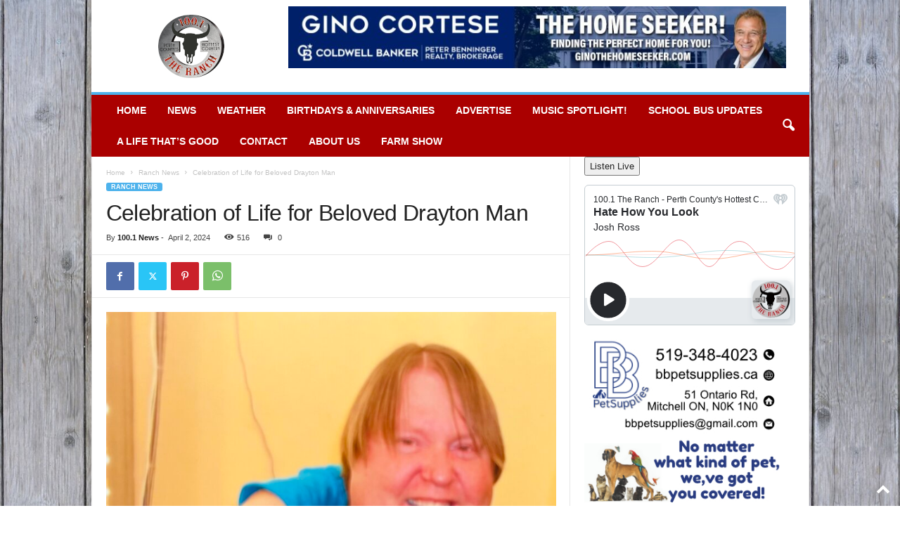

--- FILE ---
content_type: text/html; charset=UTF-8
request_url: https://theranch100.com/celebration-of-life-for-beloved-drayton-man/
body_size: 18732
content:
<!doctype html >
<!--[if IE 8]>    <html class="ie8" lang="en-CA"> <![endif]-->
<!--[if IE 9]>    <html class="ie9" lang="en-CA"> <![endif]-->
<!--[if gt IE 8]><!--> <html lang="en-CA"> <!--<![endif]-->
<head>
    <title>Celebration of Life for Beloved Drayton Man | The Ranch 100.1 FM</title>
    <meta charset="UTF-8" />
    <meta name="viewport" content="width=device-width, initial-scale=1.0">
    <link rel="pingback" href="https://theranch100.com/xmlrpc.php" />
    <script type="text/javascript">
/* <![CDATA[ */
(()=>{var e={};e.g=function(){if("object"==typeof globalThis)return globalThis;try{return this||new Function("return this")()}catch(e){if("object"==typeof window)return window}}(),function({ampUrl:n,isCustomizePreview:t,isAmpDevMode:r,noampQueryVarName:o,noampQueryVarValue:s,disabledStorageKey:i,mobileUserAgents:a,regexRegex:c}){if("undefined"==typeof sessionStorage)return;const d=new RegExp(c);if(!a.some((e=>{const n=e.match(d);return!(!n||!new RegExp(n[1],n[2]).test(navigator.userAgent))||navigator.userAgent.includes(e)})))return;e.g.addEventListener("DOMContentLoaded",(()=>{const e=document.getElementById("amp-mobile-version-switcher");if(!e)return;e.hidden=!1;const n=e.querySelector("a[href]");n&&n.addEventListener("click",(()=>{sessionStorage.removeItem(i)}))}));const g=r&&["paired-browsing-non-amp","paired-browsing-amp"].includes(window.name);if(sessionStorage.getItem(i)||t||g)return;const u=new URL(location.href),m=new URL(n);m.hash=u.hash,u.searchParams.has(o)&&s===u.searchParams.get(o)?sessionStorage.setItem(i,"1"):m.href!==u.href&&(window.stop(),location.replace(m.href))}({"ampUrl":"https:\/\/theranch100.com\/celebration-of-life-for-beloved-drayton-man\/?amp=1","noampQueryVarName":"noamp","noampQueryVarValue":"mobile","disabledStorageKey":"amp_mobile_redirect_disabled","mobileUserAgents":["Mobile","Android","Silk\/","Kindle","BlackBerry","Opera Mini","Opera Mobi"],"regexRegex":"^\\\/((?:.|\\n)+)\\\/([i]*)$","isCustomizePreview":false,"isAmpDevMode":false})})();
/* ]]> */
</script>
<meta name='robots' content='max-image-preview:large' />
	<style>img:is([sizes="auto" i], [sizes^="auto," i]) { contain-intrinsic-size: 3000px 1500px }</style>
	<link rel="icon" type="image/png" href="https://theranch100.com/wp-content/uploads/2020/03/site_logo_76.jpg"><link rel='dns-prefetch' href='//www.googletagmanager.com' />
<link rel='dns-prefetch' href='//stats.wp.com' />
<link rel="alternate" type="application/rss+xml" title="The Ranch 100.1 FM &raquo; Feed" href="https://theranch100.com/feed/" />
<link rel="alternate" type="application/rss+xml" title="The Ranch 100.1 FM &raquo; Comments Feed" href="https://theranch100.com/comments/feed/" />
<script type="text/javascript">
/* <![CDATA[ */
window._wpemojiSettings = {"baseUrl":"https:\/\/s.w.org\/images\/core\/emoji\/16.0.1\/72x72\/","ext":".png","svgUrl":"https:\/\/s.w.org\/images\/core\/emoji\/16.0.1\/svg\/","svgExt":".svg","source":{"concatemoji":"https:\/\/theranch100.com\/wp-includes\/js\/wp-emoji-release.min.js?ver=6.8.3"}};
/*! This file is auto-generated */
!function(s,n){var o,i,e;function c(e){try{var t={supportTests:e,timestamp:(new Date).valueOf()};sessionStorage.setItem(o,JSON.stringify(t))}catch(e){}}function p(e,t,n){e.clearRect(0,0,e.canvas.width,e.canvas.height),e.fillText(t,0,0);var t=new Uint32Array(e.getImageData(0,0,e.canvas.width,e.canvas.height).data),a=(e.clearRect(0,0,e.canvas.width,e.canvas.height),e.fillText(n,0,0),new Uint32Array(e.getImageData(0,0,e.canvas.width,e.canvas.height).data));return t.every(function(e,t){return e===a[t]})}function u(e,t){e.clearRect(0,0,e.canvas.width,e.canvas.height),e.fillText(t,0,0);for(var n=e.getImageData(16,16,1,1),a=0;a<n.data.length;a++)if(0!==n.data[a])return!1;return!0}function f(e,t,n,a){switch(t){case"flag":return n(e,"\ud83c\udff3\ufe0f\u200d\u26a7\ufe0f","\ud83c\udff3\ufe0f\u200b\u26a7\ufe0f")?!1:!n(e,"\ud83c\udde8\ud83c\uddf6","\ud83c\udde8\u200b\ud83c\uddf6")&&!n(e,"\ud83c\udff4\udb40\udc67\udb40\udc62\udb40\udc65\udb40\udc6e\udb40\udc67\udb40\udc7f","\ud83c\udff4\u200b\udb40\udc67\u200b\udb40\udc62\u200b\udb40\udc65\u200b\udb40\udc6e\u200b\udb40\udc67\u200b\udb40\udc7f");case"emoji":return!a(e,"\ud83e\udedf")}return!1}function g(e,t,n,a){var r="undefined"!=typeof WorkerGlobalScope&&self instanceof WorkerGlobalScope?new OffscreenCanvas(300,150):s.createElement("canvas"),o=r.getContext("2d",{willReadFrequently:!0}),i=(o.textBaseline="top",o.font="600 32px Arial",{});return e.forEach(function(e){i[e]=t(o,e,n,a)}),i}function t(e){var t=s.createElement("script");t.src=e,t.defer=!0,s.head.appendChild(t)}"undefined"!=typeof Promise&&(o="wpEmojiSettingsSupports",i=["flag","emoji"],n.supports={everything:!0,everythingExceptFlag:!0},e=new Promise(function(e){s.addEventListener("DOMContentLoaded",e,{once:!0})}),new Promise(function(t){var n=function(){try{var e=JSON.parse(sessionStorage.getItem(o));if("object"==typeof e&&"number"==typeof e.timestamp&&(new Date).valueOf()<e.timestamp+604800&&"object"==typeof e.supportTests)return e.supportTests}catch(e){}return null}();if(!n){if("undefined"!=typeof Worker&&"undefined"!=typeof OffscreenCanvas&&"undefined"!=typeof URL&&URL.createObjectURL&&"undefined"!=typeof Blob)try{var e="postMessage("+g.toString()+"("+[JSON.stringify(i),f.toString(),p.toString(),u.toString()].join(",")+"));",a=new Blob([e],{type:"text/javascript"}),r=new Worker(URL.createObjectURL(a),{name:"wpTestEmojiSupports"});return void(r.onmessage=function(e){c(n=e.data),r.terminate(),t(n)})}catch(e){}c(n=g(i,f,p,u))}t(n)}).then(function(e){for(var t in e)n.supports[t]=e[t],n.supports.everything=n.supports.everything&&n.supports[t],"flag"!==t&&(n.supports.everythingExceptFlag=n.supports.everythingExceptFlag&&n.supports[t]);n.supports.everythingExceptFlag=n.supports.everythingExceptFlag&&!n.supports.flag,n.DOMReady=!1,n.readyCallback=function(){n.DOMReady=!0}}).then(function(){return e}).then(function(){var e;n.supports.everything||(n.readyCallback(),(e=n.source||{}).concatemoji?t(e.concatemoji):e.wpemoji&&e.twemoji&&(t(e.twemoji),t(e.wpemoji)))}))}((window,document),window._wpemojiSettings);
/* ]]> */
</script>
<link rel='stylesheet' id='adsanity-default-css-css' href='https://theranch100.com/wp-content/plugins/adsanity/dist/css/widget-default.css?ver=1.9.5' type='text/css' media='screen' />
<style id='wp-emoji-styles-inline-css' type='text/css'>

	img.wp-smiley, img.emoji {
		display: inline !important;
		border: none !important;
		box-shadow: none !important;
		height: 1em !important;
		width: 1em !important;
		margin: 0 0.07em !important;
		vertical-align: -0.1em !important;
		background: none !important;
		padding: 0 !important;
	}
</style>
<link rel='stylesheet' id='wp-block-library-css' href='https://theranch100.com/wp-includes/css/dist/block-library/style.min.css?ver=6.8.3' type='text/css' media='all' />
<style id='classic-theme-styles-inline-css' type='text/css'>
/*! This file is auto-generated */
.wp-block-button__link{color:#fff;background-color:#32373c;border-radius:9999px;box-shadow:none;text-decoration:none;padding:calc(.667em + 2px) calc(1.333em + 2px);font-size:1.125em}.wp-block-file__button{background:#32373c;color:#fff;text-decoration:none}
</style>
<link rel='stylesheet' id='mediaelement-css' href='https://theranch100.com/wp-includes/js/mediaelement/mediaelementplayer-legacy.min.css?ver=4.2.17' type='text/css' media='all' />
<link rel='stylesheet' id='wp-mediaelement-css' href='https://theranch100.com/wp-includes/js/mediaelement/wp-mediaelement.min.css?ver=6.8.3' type='text/css' media='all' />
<style id='jetpack-sharing-buttons-style-inline-css' type='text/css'>
.jetpack-sharing-buttons__services-list{display:flex;flex-direction:row;flex-wrap:wrap;gap:0;list-style-type:none;margin:5px;padding:0}.jetpack-sharing-buttons__services-list.has-small-icon-size{font-size:12px}.jetpack-sharing-buttons__services-list.has-normal-icon-size{font-size:16px}.jetpack-sharing-buttons__services-list.has-large-icon-size{font-size:24px}.jetpack-sharing-buttons__services-list.has-huge-icon-size{font-size:36px}@media print{.jetpack-sharing-buttons__services-list{display:none!important}}.editor-styles-wrapper .wp-block-jetpack-sharing-buttons{gap:0;padding-inline-start:0}ul.jetpack-sharing-buttons__services-list.has-background{padding:1.25em 2.375em}
</style>
<style id='global-styles-inline-css' type='text/css'>
:root{--wp--preset--aspect-ratio--square: 1;--wp--preset--aspect-ratio--4-3: 4/3;--wp--preset--aspect-ratio--3-4: 3/4;--wp--preset--aspect-ratio--3-2: 3/2;--wp--preset--aspect-ratio--2-3: 2/3;--wp--preset--aspect-ratio--16-9: 16/9;--wp--preset--aspect-ratio--9-16: 9/16;--wp--preset--color--black: #000000;--wp--preset--color--cyan-bluish-gray: #abb8c3;--wp--preset--color--white: #ffffff;--wp--preset--color--pale-pink: #f78da7;--wp--preset--color--vivid-red: #cf2e2e;--wp--preset--color--luminous-vivid-orange: #ff6900;--wp--preset--color--luminous-vivid-amber: #fcb900;--wp--preset--color--light-green-cyan: #7bdcb5;--wp--preset--color--vivid-green-cyan: #00d084;--wp--preset--color--pale-cyan-blue: #8ed1fc;--wp--preset--color--vivid-cyan-blue: #0693e3;--wp--preset--color--vivid-purple: #9b51e0;--wp--preset--gradient--vivid-cyan-blue-to-vivid-purple: linear-gradient(135deg,rgba(6,147,227,1) 0%,rgb(155,81,224) 100%);--wp--preset--gradient--light-green-cyan-to-vivid-green-cyan: linear-gradient(135deg,rgb(122,220,180) 0%,rgb(0,208,130) 100%);--wp--preset--gradient--luminous-vivid-amber-to-luminous-vivid-orange: linear-gradient(135deg,rgba(252,185,0,1) 0%,rgba(255,105,0,1) 100%);--wp--preset--gradient--luminous-vivid-orange-to-vivid-red: linear-gradient(135deg,rgba(255,105,0,1) 0%,rgb(207,46,46) 100%);--wp--preset--gradient--very-light-gray-to-cyan-bluish-gray: linear-gradient(135deg,rgb(238,238,238) 0%,rgb(169,184,195) 100%);--wp--preset--gradient--cool-to-warm-spectrum: linear-gradient(135deg,rgb(74,234,220) 0%,rgb(151,120,209) 20%,rgb(207,42,186) 40%,rgb(238,44,130) 60%,rgb(251,105,98) 80%,rgb(254,248,76) 100%);--wp--preset--gradient--blush-light-purple: linear-gradient(135deg,rgb(255,206,236) 0%,rgb(152,150,240) 100%);--wp--preset--gradient--blush-bordeaux: linear-gradient(135deg,rgb(254,205,165) 0%,rgb(254,45,45) 50%,rgb(107,0,62) 100%);--wp--preset--gradient--luminous-dusk: linear-gradient(135deg,rgb(255,203,112) 0%,rgb(199,81,192) 50%,rgb(65,88,208) 100%);--wp--preset--gradient--pale-ocean: linear-gradient(135deg,rgb(255,245,203) 0%,rgb(182,227,212) 50%,rgb(51,167,181) 100%);--wp--preset--gradient--electric-grass: linear-gradient(135deg,rgb(202,248,128) 0%,rgb(113,206,126) 100%);--wp--preset--gradient--midnight: linear-gradient(135deg,rgb(2,3,129) 0%,rgb(40,116,252) 100%);--wp--preset--font-size--small: 10px;--wp--preset--font-size--medium: 20px;--wp--preset--font-size--large: 30px;--wp--preset--font-size--x-large: 42px;--wp--preset--font-size--regular: 14px;--wp--preset--font-size--larger: 48px;--wp--preset--spacing--20: 0.44rem;--wp--preset--spacing--30: 0.67rem;--wp--preset--spacing--40: 1rem;--wp--preset--spacing--50: 1.5rem;--wp--preset--spacing--60: 2.25rem;--wp--preset--spacing--70: 3.38rem;--wp--preset--spacing--80: 5.06rem;--wp--preset--shadow--natural: 6px 6px 9px rgba(0, 0, 0, 0.2);--wp--preset--shadow--deep: 12px 12px 50px rgba(0, 0, 0, 0.4);--wp--preset--shadow--sharp: 6px 6px 0px rgba(0, 0, 0, 0.2);--wp--preset--shadow--outlined: 6px 6px 0px -3px rgba(255, 255, 255, 1), 6px 6px rgba(0, 0, 0, 1);--wp--preset--shadow--crisp: 6px 6px 0px rgba(0, 0, 0, 1);}:where(.is-layout-flex){gap: 0.5em;}:where(.is-layout-grid){gap: 0.5em;}body .is-layout-flex{display: flex;}.is-layout-flex{flex-wrap: wrap;align-items: center;}.is-layout-flex > :is(*, div){margin: 0;}body .is-layout-grid{display: grid;}.is-layout-grid > :is(*, div){margin: 0;}:where(.wp-block-columns.is-layout-flex){gap: 2em;}:where(.wp-block-columns.is-layout-grid){gap: 2em;}:where(.wp-block-post-template.is-layout-flex){gap: 1.25em;}:where(.wp-block-post-template.is-layout-grid){gap: 1.25em;}.has-black-color{color: var(--wp--preset--color--black) !important;}.has-cyan-bluish-gray-color{color: var(--wp--preset--color--cyan-bluish-gray) !important;}.has-white-color{color: var(--wp--preset--color--white) !important;}.has-pale-pink-color{color: var(--wp--preset--color--pale-pink) !important;}.has-vivid-red-color{color: var(--wp--preset--color--vivid-red) !important;}.has-luminous-vivid-orange-color{color: var(--wp--preset--color--luminous-vivid-orange) !important;}.has-luminous-vivid-amber-color{color: var(--wp--preset--color--luminous-vivid-amber) !important;}.has-light-green-cyan-color{color: var(--wp--preset--color--light-green-cyan) !important;}.has-vivid-green-cyan-color{color: var(--wp--preset--color--vivid-green-cyan) !important;}.has-pale-cyan-blue-color{color: var(--wp--preset--color--pale-cyan-blue) !important;}.has-vivid-cyan-blue-color{color: var(--wp--preset--color--vivid-cyan-blue) !important;}.has-vivid-purple-color{color: var(--wp--preset--color--vivid-purple) !important;}.has-black-background-color{background-color: var(--wp--preset--color--black) !important;}.has-cyan-bluish-gray-background-color{background-color: var(--wp--preset--color--cyan-bluish-gray) !important;}.has-white-background-color{background-color: var(--wp--preset--color--white) !important;}.has-pale-pink-background-color{background-color: var(--wp--preset--color--pale-pink) !important;}.has-vivid-red-background-color{background-color: var(--wp--preset--color--vivid-red) !important;}.has-luminous-vivid-orange-background-color{background-color: var(--wp--preset--color--luminous-vivid-orange) !important;}.has-luminous-vivid-amber-background-color{background-color: var(--wp--preset--color--luminous-vivid-amber) !important;}.has-light-green-cyan-background-color{background-color: var(--wp--preset--color--light-green-cyan) !important;}.has-vivid-green-cyan-background-color{background-color: var(--wp--preset--color--vivid-green-cyan) !important;}.has-pale-cyan-blue-background-color{background-color: var(--wp--preset--color--pale-cyan-blue) !important;}.has-vivid-cyan-blue-background-color{background-color: var(--wp--preset--color--vivid-cyan-blue) !important;}.has-vivid-purple-background-color{background-color: var(--wp--preset--color--vivid-purple) !important;}.has-black-border-color{border-color: var(--wp--preset--color--black) !important;}.has-cyan-bluish-gray-border-color{border-color: var(--wp--preset--color--cyan-bluish-gray) !important;}.has-white-border-color{border-color: var(--wp--preset--color--white) !important;}.has-pale-pink-border-color{border-color: var(--wp--preset--color--pale-pink) !important;}.has-vivid-red-border-color{border-color: var(--wp--preset--color--vivid-red) !important;}.has-luminous-vivid-orange-border-color{border-color: var(--wp--preset--color--luminous-vivid-orange) !important;}.has-luminous-vivid-amber-border-color{border-color: var(--wp--preset--color--luminous-vivid-amber) !important;}.has-light-green-cyan-border-color{border-color: var(--wp--preset--color--light-green-cyan) !important;}.has-vivid-green-cyan-border-color{border-color: var(--wp--preset--color--vivid-green-cyan) !important;}.has-pale-cyan-blue-border-color{border-color: var(--wp--preset--color--pale-cyan-blue) !important;}.has-vivid-cyan-blue-border-color{border-color: var(--wp--preset--color--vivid-cyan-blue) !important;}.has-vivid-purple-border-color{border-color: var(--wp--preset--color--vivid-purple) !important;}.has-vivid-cyan-blue-to-vivid-purple-gradient-background{background: var(--wp--preset--gradient--vivid-cyan-blue-to-vivid-purple) !important;}.has-light-green-cyan-to-vivid-green-cyan-gradient-background{background: var(--wp--preset--gradient--light-green-cyan-to-vivid-green-cyan) !important;}.has-luminous-vivid-amber-to-luminous-vivid-orange-gradient-background{background: var(--wp--preset--gradient--luminous-vivid-amber-to-luminous-vivid-orange) !important;}.has-luminous-vivid-orange-to-vivid-red-gradient-background{background: var(--wp--preset--gradient--luminous-vivid-orange-to-vivid-red) !important;}.has-very-light-gray-to-cyan-bluish-gray-gradient-background{background: var(--wp--preset--gradient--very-light-gray-to-cyan-bluish-gray) !important;}.has-cool-to-warm-spectrum-gradient-background{background: var(--wp--preset--gradient--cool-to-warm-spectrum) !important;}.has-blush-light-purple-gradient-background{background: var(--wp--preset--gradient--blush-light-purple) !important;}.has-blush-bordeaux-gradient-background{background: var(--wp--preset--gradient--blush-bordeaux) !important;}.has-luminous-dusk-gradient-background{background: var(--wp--preset--gradient--luminous-dusk) !important;}.has-pale-ocean-gradient-background{background: var(--wp--preset--gradient--pale-ocean) !important;}.has-electric-grass-gradient-background{background: var(--wp--preset--gradient--electric-grass) !important;}.has-midnight-gradient-background{background: var(--wp--preset--gradient--midnight) !important;}.has-small-font-size{font-size: var(--wp--preset--font-size--small) !important;}.has-medium-font-size{font-size: var(--wp--preset--font-size--medium) !important;}.has-large-font-size{font-size: var(--wp--preset--font-size--large) !important;}.has-x-large-font-size{font-size: var(--wp--preset--font-size--x-large) !important;}
:where(.wp-block-post-template.is-layout-flex){gap: 1.25em;}:where(.wp-block-post-template.is-layout-grid){gap: 1.25em;}
:where(.wp-block-columns.is-layout-flex){gap: 2em;}:where(.wp-block-columns.is-layout-grid){gap: 2em;}
:root :where(.wp-block-pullquote){font-size: 1.5em;line-height: 1.6;}
</style>
<link rel='stylesheet' id='adsanity-cas-css' href='https://theranch100.com/cas-custom-sizes/?ver=1.6' type='text/css' media='all' />
<link rel='stylesheet' id='td-theme-css' href='https://theranch100.com/wp-content/themes/Newsmag/style.css?ver=5.4.3.3' type='text/css' media='all' />
<style id='td-theme-inline-css' type='text/css'>
    
        /* custom css - generated by TagDiv Composer */
        @media (max-width: 767px) {
            .td-header-desktop-wrap {
                display: none;
            }
        }
        @media (min-width: 767px) {
            .td-header-mobile-wrap {
                display: none;
            }
        }
    
	
</style>
<link rel='stylesheet' id='js_composer_front-css' href='https://theranch100.com/wp-content/plugins/js_composer/assets/css/js_composer.min.css?ver=4.12' type='text/css' media='all' />
<link rel='stylesheet' id='td-legacy-framework-front-style-css' href='https://theranch100.com/wp-content/plugins/td-composer/legacy/Newsmag/assets/css/td_legacy_main.css?ver=e5fcc38395b0030bac3ad179898970d6xzx' type='text/css' media='all' />
<script type="text/javascript" src="https://theranch100.com/wp-includes/js/jquery/jquery.min.js?ver=3.7.1" id="jquery-core-js"></script>
<script type="text/javascript" src="https://theranch100.com/wp-includes/js/jquery/jquery-migrate.min.js?ver=3.4.1" id="jquery-migrate-js"></script>

<!-- Google tag (gtag.js) snippet added by Site Kit -->
<!-- Google Analytics snippet added by Site Kit -->
<script type="text/javascript" src="https://www.googletagmanager.com/gtag/js?id=G-Z3P0WTKNVR" id="google_gtagjs-js" async></script>
<script type="text/javascript" id="google_gtagjs-js-after">
/* <![CDATA[ */
window.dataLayer = window.dataLayer || [];function gtag(){dataLayer.push(arguments);}
gtag("set","linker",{"domains":["theranch100.com"]});
gtag("js", new Date());
gtag("set", "developer_id.dZTNiMT", true);
gtag("config", "G-Z3P0WTKNVR");
/* ]]> */
</script>
<link rel="https://api.w.org/" href="https://theranch100.com/wp-json/" /><link rel="alternate" title="JSON" type="application/json" href="https://theranch100.com/wp-json/wp/v2/posts/87600" /><link rel="EditURI" type="application/rsd+xml" title="RSD" href="https://theranch100.com/xmlrpc.php?rsd" />
<link rel="canonical" href="https://theranch100.com/celebration-of-life-for-beloved-drayton-man/" />
<link rel='shortlink' href='https://theranch100.com/?p=87600' />
<link rel="alternate" title="oEmbed (JSON)" type="application/json+oembed" href="https://theranch100.com/wp-json/oembed/1.0/embed?url=https%3A%2F%2Ftheranch100.com%2Fcelebration-of-life-for-beloved-drayton-man%2F" />
<link rel="alternate" title="oEmbed (XML)" type="text/xml+oembed" href="https://theranch100.com/wp-json/oembed/1.0/embed?url=https%3A%2F%2Ftheranch100.com%2Fcelebration-of-life-for-beloved-drayton-man%2F&#038;format=xml" />
<meta name="generator" content="Site Kit by Google 1.163.0" /><link rel="alternate" type="text/html" media="only screen and (max-width: 640px)" href="https://theranch100.com/celebration-of-life-for-beloved-drayton-man/?amp=1">	<style>img#wpstats{display:none}</style>
		<meta name="generator" content="Powered by Visual Composer - drag and drop page builder for WordPress."/>
<!--[if lte IE 9]><link rel="stylesheet" type="text/css" href="https://theranch100.com/wp-content/plugins/js_composer/assets/css/vc_lte_ie9.min.css" media="screen"><![endif]--><!--[if IE  8]><link rel="stylesheet" type="text/css" href="https://theranch100.com/wp-content/plugins/js_composer/assets/css/vc-ie8.min.css" media="screen"><![endif]--><link rel="amphtml" href="https://theranch100.com/celebration-of-life-for-beloved-drayton-man/?amp=1"><style>#amp-mobile-version-switcher{left:0;position:absolute;width:100%;z-index:100}#amp-mobile-version-switcher>a{background-color:#444;border:0;color:#eaeaea;display:block;font-family:-apple-system,BlinkMacSystemFont,Segoe UI,Roboto,Oxygen-Sans,Ubuntu,Cantarell,Helvetica Neue,sans-serif;font-size:16px;font-weight:600;padding:15px 0;text-align:center;-webkit-text-decoration:none;text-decoration:none}#amp-mobile-version-switcher>a:active,#amp-mobile-version-switcher>a:focus,#amp-mobile-version-switcher>a:hover{-webkit-text-decoration:underline;text-decoration:underline}</style>
<!-- JS generated by theme -->

<script type="text/javascript" id="td-generated-header-js">
    
    

	    var tdBlocksArray = []; //here we store all the items for the current page

	    // td_block class - each ajax block uses a object of this class for requests
	    function tdBlock() {
		    this.id = '';
		    this.block_type = 1; //block type id (1-234 etc)
		    this.atts = '';
		    this.td_column_number = '';
		    this.td_current_page = 1; //
		    this.post_count = 0; //from wp
		    this.found_posts = 0; //from wp
		    this.max_num_pages = 0; //from wp
		    this.td_filter_value = ''; //current live filter value
		    this.is_ajax_running = false;
		    this.td_user_action = ''; // load more or infinite loader (used by the animation)
		    this.header_color = '';
		    this.ajax_pagination_infinite_stop = ''; //show load more at page x
	    }

        // td_js_generator - mini detector
        ( function () {
            var htmlTag = document.getElementsByTagName("html")[0];

	        if ( navigator.userAgent.indexOf("MSIE 10.0") > -1 ) {
                htmlTag.className += ' ie10';
            }

            if ( !!navigator.userAgent.match(/Trident.*rv\:11\./) ) {
                htmlTag.className += ' ie11';
            }

	        if ( navigator.userAgent.indexOf("Edge") > -1 ) {
                htmlTag.className += ' ieEdge';
            }

            if ( /(iPad|iPhone|iPod)/g.test(navigator.userAgent) ) {
                htmlTag.className += ' td-md-is-ios';
            }

            var user_agent = navigator.userAgent.toLowerCase();
            if ( user_agent.indexOf("android") > -1 ) {
                htmlTag.className += ' td-md-is-android';
            }

            if ( -1 !== navigator.userAgent.indexOf('Mac OS X')  ) {
                htmlTag.className += ' td-md-is-os-x';
            }

            if ( /chrom(e|ium)/.test(navigator.userAgent.toLowerCase()) ) {
               htmlTag.className += ' td-md-is-chrome';
            }

            if ( -1 !== navigator.userAgent.indexOf('Firefox') ) {
                htmlTag.className += ' td-md-is-firefox';
            }

            if ( -1 !== navigator.userAgent.indexOf('Safari') && -1 === navigator.userAgent.indexOf('Chrome') ) {
                htmlTag.className += ' td-md-is-safari';
            }

            if( -1 !== navigator.userAgent.indexOf('IEMobile') ){
                htmlTag.className += ' td-md-is-iemobile';
            }

        })();

        var tdLocalCache = {};

        ( function () {
            "use strict";

            tdLocalCache = {
                data: {},
                remove: function (resource_id) {
                    delete tdLocalCache.data[resource_id];
                },
                exist: function (resource_id) {
                    return tdLocalCache.data.hasOwnProperty(resource_id) && tdLocalCache.data[resource_id] !== null;
                },
                get: function (resource_id) {
                    return tdLocalCache.data[resource_id];
                },
                set: function (resource_id, cachedData) {
                    tdLocalCache.remove(resource_id);
                    tdLocalCache.data[resource_id] = cachedData;
                }
            };
        })();

    
    
var td_viewport_interval_list=[{"limitBottom":767,"sidebarWidth":251},{"limitBottom":1023,"sidebarWidth":339}];
var td_animation_stack_effect="type0";
var tds_animation_stack=true;
var td_animation_stack_specific_selectors=".entry-thumb, img, .td-lazy-img";
var td_animation_stack_general_selectors=".td-animation-stack img, .td-animation-stack .entry-thumb, .post img, .td-animation-stack .td-lazy-img";
var tdc_is_installed="yes";
var td_ajax_url="https:\/\/theranch100.com\/wp-admin\/admin-ajax.php?td_theme_name=Newsmag&v=5.4.3.3";
var td_get_template_directory_uri="https:\/\/theranch100.com\/wp-content\/plugins\/td-composer\/legacy\/common";
var tds_snap_menu="";
var tds_logo_on_sticky="";
var tds_header_style="";
var td_please_wait="Please wait...";
var td_email_user_pass_incorrect="User or password incorrect!";
var td_email_user_incorrect="Email or username incorrect!";
var td_email_incorrect="Email incorrect!";
var td_user_incorrect="Username incorrect!";
var td_email_user_empty="Email or username empty!";
var td_pass_empty="Pass empty!";
var td_pass_pattern_incorrect="Invalid Pass Pattern!";
var td_retype_pass_incorrect="Retyped Pass incorrect!";
var tds_more_articles_on_post_enable="";
var tds_more_articles_on_post_time_to_wait="";
var tds_more_articles_on_post_pages_distance_from_top=0;
var tds_captcha="";
var tds_theme_color_site_wide="#4db2ec";
var tds_smart_sidebar="";
var tdThemeName="Newsmag";
var tdThemeNameWl="Newsmag";
var td_magnific_popup_translation_tPrev="Previous (Left arrow key)";
var td_magnific_popup_translation_tNext="Next (Right arrow key)";
var td_magnific_popup_translation_tCounter="%curr% of %total%";
var td_magnific_popup_translation_ajax_tError="The content from %url% could not be loaded.";
var td_magnific_popup_translation_image_tError="The image #%curr% could not be loaded.";
var tdBlockNonce="281bfb1a58";
var tdMobileMenu="enabled";
var tdMobileSearch="enabled";
var tdDateNamesI18n={"month_names":["January","February","March","April","May","June","July","August","September","October","November","December"],"month_names_short":["Jan","Feb","Mar","Apr","May","Jun","Jul","Aug","Sep","Oct","Nov","Dec"],"day_names":["Sunday","Monday","Tuesday","Wednesday","Thursday","Friday","Saturday"],"day_names_short":["Sun","Mon","Tue","Wed","Thu","Fri","Sat"]};
var td_deploy_mode="deploy";
var td_ad_background_click_link="";
var td_ad_background_click_target="";
</script>


<!-- Header style compiled by theme -->

<style>
/* custom css - generated by TagDiv Composer */
    

.td-header-top-menu,
    .td-header-wrap .td-top-menu-full {
        background-color: #ffffff;
    }

    .td-header-style-1 .td-header-top-menu,
    .td-header-style-2 .td-top-bar-container,
    .td-header-style-7 .td-header-top-menu {
        padding: 0 12px;
        top: 0;
    }

    
    .td-header-main-menu {
        background-color: #aa0000;
    }

    
    .td-header-row.td-header-header {
        background-color: #ffffff;
    }

    .td-header-style-1 .td-header-top-menu {
        padding: 0 12px;
    	top: 0;
    }

    @media (min-width: 1024px) {
    	.td-header-style-1 .td-header-header {
      		padding: 0 6px;
      	}
    }

    .td-header-style-6 .td-header-header .td-make-full {
    	border-bottom: 0;
    }


    @media (max-height: 768px) {
        .td-header-style-6 .td-header-sp-rec {
            margin-right: 7px;
        }
        .td-header-style-6 .td-header-sp-logo {
        	margin-left: 7px;
    	}
    }
</style>




<script type="application/ld+json">
    {
        "@context": "https://schema.org",
        "@type": "BreadcrumbList",
        "itemListElement": [
            {
                "@type": "ListItem",
                "position": 1,
                "item": {
                    "@type": "WebSite",
                    "@id": "https://theranch100.com/",
                    "name": "Home"
                }
            },
            {
                "@type": "ListItem",
                "position": 2,
                    "item": {
                    "@type": "WebPage",
                    "@id": "https://theranch100.com/category/ranch-news/",
                    "name": "Ranch News"
                }
            }
            ,{
                "@type": "ListItem",
                "position": 3,
                    "item": {
                    "@type": "WebPage",
                    "@id": "https://theranch100.com/celebration-of-life-for-beloved-drayton-man/",
                    "name": "Celebration of Life for Beloved Drayton Man"                                
                }
            }    
        ]
    }
</script>
<link rel="icon" href="https://theranch100.com/wp-content/uploads/2020/03/cropped-site_icon_color-32x32.jpg" sizes="32x32" />
<link rel="icon" href="https://theranch100.com/wp-content/uploads/2020/03/cropped-site_icon_color-192x192.jpg" sizes="192x192" />
<link rel="apple-touch-icon" href="https://theranch100.com/wp-content/uploads/2020/03/cropped-site_icon_color-180x180.jpg" />
<meta name="msapplication-TileImage" content="https://theranch100.com/wp-content/uploads/2020/03/cropped-site_icon_color-270x270.jpg" />
<noscript><style type="text/css"> .wpb_animate_when_almost_visible { opacity: 1; }</style></noscript>	<style id="tdw-css-placeholder">/* custom css - generated by TagDiv Composer */
</style></head>

<body class="wp-singular post-template-default single single-post postid-87600 single-format-standard wp-theme-Newsmag celebration-of-life-for-beloved-drayton-man global-block-template-1 wpb-js-composer js-comp-ver-4.12 vc_responsive td-animation-stack-type0 td-boxed-layout" itemscope="itemscope" itemtype="https://schema.org/WebPage">

        <div class="td-scroll-up  td-hide-scroll-up-on-mob"  style="display:none;"><i class="td-icon-menu-up"></i></div>

    
    <div class="td-menu-background"></div>
<div id="td-mobile-nav">
    <div class="td-mobile-container">
        <!-- mobile menu top section -->
        <div class="td-menu-socials-wrap">
            <!-- socials -->
            <div class="td-menu-socials">
                            </div>
            <!-- close button -->
            <div class="td-mobile-close">
                <span><i class="td-icon-close-mobile"></i></span>
            </div>
        </div>

        <!-- login section -->
        
        <!-- menu section -->
        <div class="td-mobile-content">
            <div class="menu-topnav-container"><ul id="menu-topnav" class="td-mobile-main-menu"><li id="menu-item-60104" class="menu-item menu-item-type-post_type menu-item-object-page menu-item-home menu-item-first menu-item-60104"><a href="https://theranch100.com/">Home</a></li>
<li id="menu-item-60095" class="menu-item menu-item-type-taxonomy menu-item-object-category current-post-ancestor current-menu-parent current-post-parent menu-item-60095"><a href="https://theranch100.com/category/ranch-news/">News</a></li>
<li id="menu-item-65605" class="menu-item menu-item-type-post_type menu-item-object-page menu-item-65605"><a href="https://theranch100.com/weather/">Weather</a></li>
<li id="menu-item-60659" class="menu-item menu-item-type-post_type menu-item-object-page menu-item-60659"><a href="https://theranch100.com/birthdays-and-anniversaries-2/">Birthdays &#038; Anniversaries</a></li>
<li id="menu-item-60099" class="menu-item menu-item-type-post_type menu-item-object-page menu-item-60099"><a href="https://theranch100.com/advertise-with-us/">Advertise</a></li>
<li id="menu-item-88990" class="menu-item menu-item-type-post_type menu-item-object-post menu-item-88990"><a href="https://theranch100.com/local-music-spotlight/">Music Spotlight!</a></li>
<li id="menu-item-91157" class="menu-item menu-item-type-post_type menu-item-object-post menu-item-91157"><a href="https://theranch100.com/school-bus-updates/">School Bus Updates</a></li>
<li id="menu-item-91773" class="menu-item menu-item-type-post_type menu-item-object-post menu-item-91773"><a href="https://theranch100.com/a-life-thats-good-podcast/">A Life That’s Good</a></li>
<li id="menu-item-60105" class="menu-item menu-item-type-post_type menu-item-object-page menu-item-60105"><a href="https://theranch100.com/contact-us/">Contact</a></li>
<li id="menu-item-60102" class="menu-item menu-item-type-post_type menu-item-object-page menu-item-60102"><a href="https://theranch100.com/our-team/">About Us</a></li>
<li id="menu-item-94787" class="menu-item menu-item-type-post_type menu-item-object-page menu-item-94787"><a href="https://theranch100.com/farm-shows/">Farm Show</a></li>
</ul></div>        </div>
    </div>

    <!-- register/login section -->
    </div>    <div class="td-search-background"></div>
<div class="td-search-wrap-mob">
	<div class="td-drop-down-search">
		<form method="get" class="td-search-form" action="https://theranch100.com/">
			<!-- close button -->
			<div class="td-search-close">
				<span><i class="td-icon-close-mobile"></i></span>
			</div>
			<div role="search" class="td-search-input">
				<span>Search</span>
				<input id="td-header-search-mob" type="text" value="" name="s" autocomplete="off" />
			</div>
		</form>
		<div id="td-aj-search-mob"></div>
	</div>
</div>

    <div id="td-outer-wrap">
    
        <div class="td-outer-container">
        
            <!--
Header style 1
-->

<div class="td-header-container td-header-wrap td-header-style-1">
    <div class="td-header-row td-header-top-menu">
        
    <div class="td-top-bar-container top-bar-style-1">
        <div class="td-header-sp-top-menu">

    </div>            <div class="td-header-sp-top-widget">
            </div>
        </div>

    </div>

    <div class="td-header-row td-header-header">
        <div class="td-header-sp-logo">
                    <a class="td-main-logo" href="https://theranch100.com/">
            <img class="td-retina-data" data-retina="https://theranch100.com/wp-content/uploads/2020/03/site_logo_mobile_retina.jpeg" src="https://theranch100.com/wp-content/uploads/2020/03/site_logo.jpeg" alt=""  width="272" height="90"/>
            <span class="td-visual-hidden">The Ranch 100.1 FM</span>
        </a>
            </div>
        <div class="td-header-sp-rec">
            
<div class="td-header-ad-wrap  td-ad-m td-ad-tp td-ad-p">
    <div class="td-a-rec td-a-rec-id-header  tdi_1 td_block_template_1"><div class="adsanity-shortcode"><div class="ad-alignnone"><div class="ad-row">
<div id="ad-91892" class="ad-728x90 adsanity-728x90 alignnone adsanity-alignnone"
><div class="adsanity-inner">

<a rel="nofollow" href="https://theranch100.com/ads/gino-the-home-seeker-realtor-banner/"  target="_blank"><img width="728" height="90" src="https://theranch100.com/wp-content/uploads/2025/01/gino_cortese_home_seeker_banner-copy.jpg" class="no-lazy-load wp-post-image" alt="" decoding="async" fetchpriority="high" srcset="https://theranch100.com/wp-content/uploads/2025/01/gino_cortese_home_seeker_banner-copy.jpg 728w, https://theranch100.com/wp-content/uploads/2025/01/gino_cortese_home_seeker_banner-copy-300x37.jpg 300w, https://theranch100.com/wp-content/uploads/2025/01/gino_cortese_home_seeker_banner-copy-640x79.jpg 640w, https://theranch100.com/wp-content/uploads/2025/01/gino_cortese_home_seeker_banner-copy-681x84.jpg 681w" sizes="(max-width: 728px) 100vw, 728px" /></a>
</div></div>

</div></div></div></div>

</div>        </div>
    </div>

    <div class="td-header-menu-wrap">
        <div class="td-header-row td-header-border td-header-main-menu">
            <div id="td-header-menu" role="navigation">
        <div id="td-top-mobile-toggle"><span><i class="td-icon-font td-icon-mobile"></i></span></div>
        <div class="td-main-menu-logo td-logo-in-header">
            <a  class="td-main-logo" href="https://theranch100.com/">
        <img class="td-retina-data" data-retina="https://theranch100.com/wp-content/uploads/2020/03/site_logo_mobile_retina.jpeg" src="https://theranch100.com/wp-content/uploads/2020/03/site_logo.jpeg" alt=""  width="272" height="90"/>
    </a>
        </div>
    <div class="menu-topnav-container"><ul id="menu-topnav-1" class="sf-menu"><li class="menu-item menu-item-type-post_type menu-item-object-page menu-item-home menu-item-first td-menu-item td-normal-menu menu-item-60104"><a href="https://theranch100.com/">Home</a></li>
<li class="menu-item menu-item-type-taxonomy menu-item-object-category current-post-ancestor current-menu-parent current-post-parent td-menu-item td-normal-menu menu-item-60095"><a href="https://theranch100.com/category/ranch-news/">News</a></li>
<li class="menu-item menu-item-type-post_type menu-item-object-page td-menu-item td-normal-menu menu-item-65605"><a href="https://theranch100.com/weather/">Weather</a></li>
<li class="menu-item menu-item-type-post_type menu-item-object-page td-menu-item td-normal-menu menu-item-60659"><a href="https://theranch100.com/birthdays-and-anniversaries-2/">Birthdays &#038; Anniversaries</a></li>
<li class="menu-item menu-item-type-post_type menu-item-object-page td-menu-item td-normal-menu menu-item-60099"><a href="https://theranch100.com/advertise-with-us/">Advertise</a></li>
<li class="menu-item menu-item-type-post_type menu-item-object-post td-menu-item td-normal-menu menu-item-88990"><a href="https://theranch100.com/local-music-spotlight/">Music Spotlight!</a></li>
<li class="menu-item menu-item-type-post_type menu-item-object-post td-menu-item td-normal-menu menu-item-91157"><a href="https://theranch100.com/school-bus-updates/">School Bus Updates</a></li>
<li class="menu-item menu-item-type-post_type menu-item-object-post td-menu-item td-normal-menu menu-item-91773"><a href="https://theranch100.com/a-life-thats-good-podcast/">A Life That’s Good</a></li>
<li class="menu-item menu-item-type-post_type menu-item-object-page td-menu-item td-normal-menu menu-item-60105"><a href="https://theranch100.com/contact-us/">Contact</a></li>
<li class="menu-item menu-item-type-post_type menu-item-object-page td-menu-item td-normal-menu menu-item-60102"><a href="https://theranch100.com/our-team/">About Us</a></li>
<li class="menu-item menu-item-type-post_type menu-item-object-page td-menu-item td-normal-menu menu-item-94787"><a href="https://theranch100.com/farm-shows/">Farm Show</a></li>
</ul></div></div>

<div class="td-search-wrapper">
    <div id="td-top-search">
        <!-- Search -->
        <div class="header-search-wrap">
            <div class="dropdown header-search">
                <a id="td-header-search-button" href="#" role="button" aria-label="search icon" class="dropdown-toggle " data-toggle="dropdown"><i class="td-icon-search"></i></a>
                                <span id="td-header-search-button-mob" class="dropdown-toggle " data-toggle="dropdown"><i class="td-icon-search"></i></span>
                            </div>
        </div>
    </div>
</div>

<div class="header-search-wrap">
	<div class="dropdown header-search">
		<div class="td-drop-down-search">
			<form method="get" class="td-search-form" action="https://theranch100.com/">
				<div role="search" class="td-head-form-search-wrap">
					<input class="needsclick" id="td-header-search" type="text" value="" name="s" autocomplete="off" /><input class="wpb_button wpb_btn-inverse btn" type="submit" id="td-header-search-top" value="Search" />
				</div>
			</form>
			<div id="td-aj-search"></div>
		</div>
	</div>
</div>        </div>
    </div>
</div>
    <div class="td-container td-post-template-default">
        <div class="td-container-border">
            <div class="td-pb-row">
                                        <div class="td-pb-span8 td-main-content" role="main">
                            <div class="td-ss-main-content">
                                

    <article id="post-87600" class="post-87600 post type-post status-publish format-standard has-post-thumbnail hentry category-ranch-news" itemscope itemtype="https://schema.org/Article"47>
        <div class="td-post-header td-pb-padding-side">
            <div class="entry-crumbs"><span><a title="" class="entry-crumb" href="https://theranch100.com/">Home</a></span> <i class="td-icon-right td-bread-sep"></i> <span><a title="View all posts in Ranch News" class="entry-crumb" href="https://theranch100.com/category/ranch-news/">Ranch News</a></span> <i class="td-icon-right td-bread-sep td-bred-no-url-last"></i> <span class="td-bred-no-url-last">Celebration of Life for Beloved Drayton Man</span></div>
            <!-- category --><ul class="td-category"><li class="entry-category"><a  href="https://theranch100.com/category/ranch-news/">Ranch News</a></li></ul>
            <header>
                <h1 class="entry-title">Celebration of Life for Beloved Drayton Man</h1>

                

                <div class="meta-info">

                    <!-- author --><div class="td-post-author-name"><div class="td-author-by">By</div> <a href="https://theranch100.com/author/news/">100.1 News</a><div class="td-author-line"> - </div> </div>                    <!-- date --><span class="td-post-date"><time class="entry-date updated td-module-date" datetime="2024-04-02T05:50:06-04:00" >April 2, 2024</time></span>                    <!-- modified date -->                    <!-- views --><div class="td-post-views"><i class="td-icon-views"></i><span class="td-nr-views-87600">516</span></div>                    <!-- comments --><div class="td-post-comments"><a href="https://theranch100.com/celebration-of-life-for-beloved-drayton-man/?noamp=mobile#respond"><i class="td-icon-comments"></i>0</a></div>                </div>
            </header>
        </div>

        <div class="td-post-sharing-top td-pb-padding-side"><div id="td_social_sharing_article_top" class="td-post-sharing td-ps-bg td-ps-notext td-post-sharing-style1 "><div class="td-post-sharing-visible"><a class="td-social-sharing-button td-social-sharing-button-js td-social-network td-social-facebook" href="https://www.facebook.com/sharer.php?u=https%3A%2F%2Ftheranch100.com%2Fcelebration-of-life-for-beloved-drayton-man%2F" title="Facebook" ><div class="td-social-but-icon"><i class="td-icon-facebook"></i></div><div class="td-social-but-text">Facebook</div></a><a class="td-social-sharing-button td-social-sharing-button-js td-social-network td-social-twitter" href="https://twitter.com/intent/tweet?text=Celebration+of+Life+for+Beloved+Drayton+Man&url=https%3A%2F%2Ftheranch100.com%2Fcelebration-of-life-for-beloved-drayton-man%2F&via=The+Ranch+100.1+FM" title="Twitter" ><div class="td-social-but-icon"><i class="td-icon-twitter"></i></div><div class="td-social-but-text">Twitter</div></a><a class="td-social-sharing-button td-social-sharing-button-js td-social-network td-social-pinterest" href="https://pinterest.com/pin/create/button/?url=https://theranch100.com/celebration-of-life-for-beloved-drayton-man/&amp;media=https://theranch100.com/wp-content/uploads/2024/03/John-Ford-Drayton.jpg&description=Celebration+of+Life+for+Beloved+Drayton+Man" title="Pinterest" ><div class="td-social-but-icon"><i class="td-icon-pinterest"></i></div><div class="td-social-but-text">Pinterest</div></a><a class="td-social-sharing-button td-social-sharing-button-js td-social-network td-social-whatsapp" href="https://api.whatsapp.com/send?text=Celebration+of+Life+for+Beloved+Drayton+Man %0A%0A https://theranch100.com/celebration-of-life-for-beloved-drayton-man/" title="WhatsApp" ><div class="td-social-but-icon"><i class="td-icon-whatsapp"></i></div><div class="td-social-but-text">WhatsApp</div></a></div><div class="td-social-sharing-hidden"><ul class="td-pulldown-filter-list"></ul><a class="td-social-sharing-button td-social-handler td-social-expand-tabs" href="#" data-block-uid="td_social_sharing_article_top" title="More">
                                    <div class="td-social-but-icon"><i class="td-icon-plus td-social-expand-tabs-icon"></i></div>
                                </a></div></div></div>
        <div class="td-post-content td-pb-padding-side">

        <!-- image --><div class="td-post-featured-image"><a href="https://theranch100.com/wp-content/uploads/2024/03/John-Ford-Drayton.jpg" data-caption=""><img width="640" height="849" class="entry-thumb td-modal-image" src="https://theranch100.com/wp-content/uploads/2024/03/John-Ford-Drayton-640x849.jpg" srcset="https://theranch100.com/wp-content/uploads/2024/03/John-Ford-Drayton-640x849.jpg 640w, https://theranch100.com/wp-content/uploads/2024/03/John-Ford-Drayton-226x300.jpg 226w, https://theranch100.com/wp-content/uploads/2024/03/John-Ford-Drayton-772x1024.jpg 772w, https://theranch100.com/wp-content/uploads/2024/03/John-Ford-Drayton-768x1019.jpg 768w, https://theranch100.com/wp-content/uploads/2024/03/John-Ford-Drayton-317x420.jpg 317w, https://theranch100.com/wp-content/uploads/2024/03/John-Ford-Drayton-681x904.jpg 681w, https://theranch100.com/wp-content/uploads/2024/03/John-Ford-Drayton.jpg 814w" sizes="(max-width: 640px) 100vw, 640px" alt="" title="John Ford Drayton"/></a></div>
        <!-- content --><p><a href="https://theranch100.com/wp-content/uploads/2024/03/John-Ford-Drayton.jpg"><img decoding="async" class="aligncenter wp-image-87565 size-full" src="https://theranch100.com/wp-content/uploads/2024/03/John-Ford-Drayton.jpg" alt="" width="814" height="1080" srcset="https://theranch100.com/wp-content/uploads/2024/03/John-Ford-Drayton.jpg 814w, https://theranch100.com/wp-content/uploads/2024/03/John-Ford-Drayton-226x300.jpg 226w, https://theranch100.com/wp-content/uploads/2024/03/John-Ford-Drayton-772x1024.jpg 772w, https://theranch100.com/wp-content/uploads/2024/03/John-Ford-Drayton-768x1019.jpg 768w, https://theranch100.com/wp-content/uploads/2024/03/John-Ford-Drayton-317x420.jpg 317w, https://theranch100.com/wp-content/uploads/2024/03/John-Ford-Drayton-640x849.jpg 640w, https://theranch100.com/wp-content/uploads/2024/03/John-Ford-Drayton-681x904.jpg 681w" sizes="(max-width: 814px) 100vw, 814px" /></a></p>
<p class="western"><span style="font-family: Liberation Serif, serif;"><span style="font-size: medium;"><span style="color: #000000;">A celebration of life for a well loved Drayton man is being held on Wednesday. </span></span></span></p>
<p class="western"><span style="font-family: Liberation Serif, serif;"><span style="font-size: medium;"><span style="color: #000000;">The community outpoured a level of support on social media after learning John Ford had passed away peacefully at the age of 64. </span></span></span></p>
<p class="western"><span style="font-family: Liberation Serif, serif;"><span style="font-size: medium;"><span style="color: #000000;">Ford was well known in the community working at a local grocery store for many years. </span></span></span></p>
<p class="western"><span style="font-family: Liberation Serif, serif;"><span style="font-size: medium;"><span style="color: #000000;">An obituary writes John would greet all customers by name, he would reach so many more people than just Drayton. </span></span></span></p>
<p class="western"><span style="font-family: Liberation Serif, serif;"><span style="font-size: medium;"><span style="color: #000000;">The obituary for John says the family will receive friends at the Heritage Funeral Home in Drayton on April 2nd from 2-4pm and 6-8pm with a celebration at the Drayton Arena Complex on April 3rd at 11am.</span></span></span></p>
<p class="western"><span style="font-family: Liberation Serif, serif;"><span style="font-size: medium;"><span style="color: #000000;"> Donations to the Palmerston Hospital&#8217;s MRI Campaign is being appreciated by the family.</span></span></span></p>
<div class="td-a-rec td-a-rec-id-content_bottom  tdi_2 td_block_template_1"><div class="adsanity-shortcode"><div class="ad-alignnone"><div class="ad-row">
<div id="ad-79048" class="ad-188x188 adsanity-188x188 alignnone adsanity-alignnone"
><div class="adsanity-inner">

<a rel="nofollow" href="https://theranch100.com/ads/advertise-here-richard/"  target="_blank"><img width="188" height="188" src="https://theranch100.com/wp-content/uploads/2023/01/ad-188_richard.jpg" class="no-lazy-load wp-post-image" alt="" decoding="async" srcset="https://theranch100.com/wp-content/uploads/2023/01/ad-188_richard.jpg 188w, https://theranch100.com/wp-content/uploads/2023/01/ad-188_richard-150x150.jpg 150w" sizes="(max-width: 188px) 100vw, 188px" /></a>
</div></div>

</div></div></div></div>        </div>


        <footer>
            <!-- post pagination -->            <!-- review -->
            <div class="td-post-source-tags td-pb-padding-side">
                <!-- source via -->                <!-- tags -->            </div>

            <div class="td-post-sharing-bottom td-pb-padding-side"><div class="td-post-sharing-classic"><iframe title="bottomFacebookLike" frameBorder="0" src="https://www.facebook.com/plugins/like.php?href=https://theranch100.com/celebration-of-life-for-beloved-drayton-man/&amp;layout=button_count&amp;show_faces=false&amp;width=105&amp;action=like&amp;colorscheme=light&amp;height=21" style="border:none; overflow:hidden; width:105px; height:21px; background-color:transparent;"></iframe></div><div id="td_social_sharing_article_bottom" class="td-post-sharing td-ps-bg td-ps-notext td-post-sharing-style1 "><div class="td-post-sharing-visible"><a class="td-social-sharing-button td-social-sharing-button-js td-social-network td-social-facebook" href="https://www.facebook.com/sharer.php?u=https%3A%2F%2Ftheranch100.com%2Fcelebration-of-life-for-beloved-drayton-man%2F" title="Facebook" ><div class="td-social-but-icon"><i class="td-icon-facebook"></i></div><div class="td-social-but-text">Facebook</div></a><a class="td-social-sharing-button td-social-sharing-button-js td-social-network td-social-twitter" href="https://twitter.com/intent/tweet?text=Celebration+of+Life+for+Beloved+Drayton+Man&url=https%3A%2F%2Ftheranch100.com%2Fcelebration-of-life-for-beloved-drayton-man%2F&via=The+Ranch+100.1+FM" title="Twitter" ><div class="td-social-but-icon"><i class="td-icon-twitter"></i></div><div class="td-social-but-text">Twitter</div></a><a class="td-social-sharing-button td-social-sharing-button-js td-social-network td-social-pinterest" href="https://pinterest.com/pin/create/button/?url=https://theranch100.com/celebration-of-life-for-beloved-drayton-man/&amp;media=https://theranch100.com/wp-content/uploads/2024/03/John-Ford-Drayton.jpg&description=Celebration+of+Life+for+Beloved+Drayton+Man" title="Pinterest" ><div class="td-social-but-icon"><i class="td-icon-pinterest"></i></div><div class="td-social-but-text">Pinterest</div></a><a class="td-social-sharing-button td-social-sharing-button-js td-social-network td-social-whatsapp" href="https://api.whatsapp.com/send?text=Celebration+of+Life+for+Beloved+Drayton+Man %0A%0A https://theranch100.com/celebration-of-life-for-beloved-drayton-man/" title="WhatsApp" ><div class="td-social-but-icon"><i class="td-icon-whatsapp"></i></div><div class="td-social-but-text">WhatsApp</div></a></div><div class="td-social-sharing-hidden"><ul class="td-pulldown-filter-list"></ul><a class="td-social-sharing-button td-social-handler td-social-expand-tabs" href="#" data-block-uid="td_social_sharing_article_bottom" title="More">
                                    <div class="td-social-but-icon"><i class="td-icon-plus td-social-expand-tabs-icon"></i></div>
                                </a></div></div></div>            <!-- next prev --><div class="td-block-row td-post-next-prev"><div class="td-block-span6 td-post-prev-post"><div class="td-post-next-prev-content"><span>Previous article</span><a href="https://theranch100.com/grca-issues-watershed-condition-statement-2/">GRCA Issues Watershed Condition Statement</a></div></div><div class="td-next-prev-separator"></div><div class="td-block-span6 td-post-next-post"><div class="td-post-next-prev-content"><span>Next article</span><a href="https://theranch100.com/annual-listowel-memorial-hospital-gala-set-for-june-1st/">Annual Listowel Memorial Hospital Gala Set for June 1st</a></div></div></div>            <!-- author box --><div class="author-box-wrap"><a href="https://theranch100.com/author/news/" aria-label="author-photo"><img alt='100.1 News' src='https://secure.gravatar.com/avatar/a3bf7cdce626922f69ba164cd3231069294b8ab77271d28ce935dbffa727d76e?s=96&#038;d=mm&#038;r=g' srcset='https://secure.gravatar.com/avatar/a3bf7cdce626922f69ba164cd3231069294b8ab77271d28ce935dbffa727d76e?s=192&#038;d=mm&#038;r=g 2x' class='avatar avatar-96 photo' height='96' width='96' decoding='async'/></a><div class="desc"><div class="td-author-name vcard author"><span class="fn"><a href="https://theranch100.com/author/news/">100.1 News</a></span></div><div class="td-author-description"></div><div class="td-author-social"></div><div class="clearfix"></div></div></div>	        <!-- meta --><span class="td-page-meta" itemprop="author" itemscope itemtype="https://schema.org/Person"><meta itemprop="name" content="100.1 News"><meta itemprop="url" content="https://theranch100.com/author/news/"></span><meta itemprop="datePublished" content="2024-04-02T05:50:06-04:00"><meta itemprop="dateModified" content="2024-04-02T05:50:06-04:00"><meta itemscope itemprop="mainEntityOfPage" itemType="https://schema.org/WebPage" itemid="https://theranch100.com/celebration-of-life-for-beloved-drayton-man/"/><span class="td-page-meta" itemprop="publisher" itemscope itemtype="https://schema.org/Organization"><span class="td-page-meta" itemprop="logo" itemscope itemtype="https://schema.org/ImageObject"><meta itemprop="url" content="https://theranch100.com/wp-content/uploads/2020/03/site_logo.jpeg"></span><meta itemprop="name" content="The Ranch 100.1 FM"></span><meta itemprop="headline " content="Celebration of Life for Beloved Drayton Man"><span class="td-page-meta" itemprop="image" itemscope itemtype="https://schema.org/ImageObject"><meta itemprop="url" content="https://theranch100.com/wp-content/uploads/2024/03/John-Ford-Drayton.jpg"><meta itemprop="width" content="814"><meta itemprop="height" content="1080"></span>        </footer>

    </article> <!-- /.post -->

    <script>var block_tdi_3 = new tdBlock();
block_tdi_3.id = "tdi_3";
block_tdi_3.atts = '{"limit":3,"ajax_pagination":"next_prev","live_filter":"cur_post_same_categories","td_ajax_filter_type":"td_custom_related","class":"tdi_3","td_column_number":3,"block_type":"td_block_related_posts","live_filter_cur_post_id":87600,"live_filter_cur_post_author":"10","block_template_id":"","header_color":"","ajax_pagination_infinite_stop":"","offset":"","td_ajax_preloading":"","td_filter_default_txt":"","td_ajax_filter_ids":"","el_class":"","color_preset":"","ajax_pagination_next_prev_swipe":"","border_top":"","css":"","tdc_css":"","tdc_css_class":"tdi_3","tdc_css_class_style":"tdi_3_rand_style"}';
block_tdi_3.td_column_number = "3";
block_tdi_3.block_type = "td_block_related_posts";
block_tdi_3.post_count = "3";
block_tdi_3.found_posts = "13455";
block_tdi_3.header_color = "";
block_tdi_3.ajax_pagination_infinite_stop = "";
block_tdi_3.max_num_pages = "4485";
tdBlocksArray.push(block_tdi_3);
</script><div class="td_block_wrap td_block_related_posts tdi_3 td_with_ajax_pagination td-pb-border-top td_block_template_1"  data-td-block-uid="tdi_3" ><h4 class="td-related-title"><a id="tdi_4" class="td-related-left td-cur-simple-item" data-td_filter_value="" data-td_block_id="tdi_3" href="#">RELATED ARTICLES</a><a id="tdi_5" class="td-related-right" data-td_filter_value="td_related_more_from_author" data-td_block_id="tdi_3" href="#">MORE FROM AUTHOR</a></h4><div id=tdi_3 class="td_block_inner">

	<div class="td-related-row">

	<div class="td-related-span4">

        <div class="td_module_related_posts td-animation-stack td-meta-info-hide td_mod_related_posts td-cpt-post">
            <div class="td-module-image">
                <div class="td-module-thumb"><a href="https://theranch100.com/homecoming-committee-supporting-lions-off-homecoming-sucess/"  rel="bookmark" class="td-image-wrap " title="Homecoming Committee Supporting Lions Off Homecoming Sucess" ><img class="entry-thumb" src="" alt="" title="Homecoming Committee Supporting Lions Off Homecoming Sucess" data-type="image_tag" data-img-url="https://theranch100.com/wp-content/uploads/2026/01/Palmerston-Lions-Homecoming-dono-238x178.jpg"  width="238" height="178" /></a></div>                            </div>
            <div class="item-details">
                <h3 class="entry-title td-module-title"><a href="https://theranch100.com/homecoming-committee-supporting-lions-off-homecoming-sucess/"  rel="bookmark" title="Homecoming Committee Supporting Lions Off Homecoming Sucess">Homecoming Committee Supporting Lions Off Homecoming Sucess</a></h3>            </div>
        </div>
        
	</div> <!-- ./td-related-span4 -->

	<div class="td-related-span4">

        <div class="td_module_related_posts td-animation-stack td-meta-info-hide td_mod_related_posts td-cpt-post">
            <div class="td-module-image">
                <div class="td-module-thumb"><a href="https://theranch100.com/hanover-police-trying-to-identify-pharmacy-suspect/"  rel="bookmark" class="td-image-wrap " title="Hanover Police Trying to Identify Pharmacy Suspect" ><img class="entry-thumb" src="" alt="" title="Hanover Police Trying to Identify Pharmacy Suspect" data-type="image_tag" data-img-url="https://theranch100.com/wp-content/uploads/2026/01/Hanover-pOlice-Pharmacy-suspect-238x178.jpg"  width="238" height="178" /></a></div>                            </div>
            <div class="item-details">
                <h3 class="entry-title td-module-title"><a href="https://theranch100.com/hanover-police-trying-to-identify-pharmacy-suspect/"  rel="bookmark" title="Hanover Police Trying to Identify Pharmacy Suspect">Hanover Police Trying to Identify Pharmacy Suspect</a></h3>            </div>
        </div>
        
	</div> <!-- ./td-related-span4 -->

	<div class="td-related-span4">

        <div class="td_module_related_posts td-animation-stack td-meta-info-hide td_mod_related_posts td-cpt-post">
            <div class="td-module-image">
                <div class="td-module-thumb"><a href="https://theranch100.com/30-year-old-charged-after-driving-without-plates/"  rel="bookmark" class="td-image-wrap " title="30 Year Old Charged After Driving Without Plates" ><img class="entry-thumb" src="" alt="" title="30 Year Old Charged After Driving Without Plates" data-type="image_tag" data-img-url="https://theranch100.com/wp-content/uploads/2022/06/OPP-Patch-1-238x178.jpg"  width="238" height="178" /></a></div>                            </div>
            <div class="item-details">
                <h3 class="entry-title td-module-title"><a href="https://theranch100.com/30-year-old-charged-after-driving-without-plates/"  rel="bookmark" title="30 Year Old Charged After Driving Without Plates">30 Year Old Charged After Driving Without Plates</a></h3>            </div>
        </div>
        
	</div> <!-- ./td-related-span4 --></div><!--./row-fluid--></div><div class="td-next-prev-wrap"><a href="#" class="td-ajax-prev-page ajax-page-disabled" aria-label="prev-page" id="prev-page-tdi_3" data-td_block_id="tdi_3"><i class="td-next-prev-icon td-icon-font td-icon-menu-left"></i></a><a href="#"  class="td-ajax-next-page" aria-label="next-page" id="next-page-tdi_3" data-td_block_id="tdi_3"><i class="td-next-prev-icon td-icon-font td-icon-menu-right"></i></a></div></div> <!-- ./block -->
    <div class="comments" id="comments">
            </div> <!-- /.content -->
                                </div>
                        </div>
                        <div class="td-pb-span4 td-main-sidebar" role="complementary">
                            <div class="td-ss-main-sidebar">
                                <aside class="td_block_template_1 widget widget_block"><button onclick="window.open('https://5amigos.streamb.online/1001-THE-RANCH-3974791/streamb-popup', 'Popup Player', 'scrollbars=no,resizable=no,status=no,location=no,toolbar=no,menubar=no,width=400,height=650');">Listen Live</button></aside><aside class="td_block_template_1 widget widget_block"><iframe allow="autoplay" width="100%" height="200" src="https://www.iheart.com/live/1001-the-ranch-10205/?embed=true" frameborder="0"></iframe></aside><aside class="td_block_template_1 widget widget adsanity-group"><div class="ad-alignnone"><div class="ad-row">
<div id="ad-89701" class="ad-300x250 adsanity-300x250 alignnone adsanity-alignnone"
><div class="adsanity-inner">

<a rel="nofollow" href="https://theranch100.com/ads/bb-pet-supplies-vertical/"  target="_blank"><img width="300" height="250" src="https://theranch100.com/wp-content/uploads/2024/08/300-x-250-pixel-Medium-Rectangle-Ad.jpg" class="no-lazy-load wp-post-image" alt="" decoding="async" /></a>
</div></div>

</div><div class="ad-row">
<div id="ad-92361" class="ad-300x250 adsanity-300x250 alignnone adsanity-alignnone"
><div class="adsanity-inner">

<a rel="nofollow" href="https://theranch100.com/ads/community-calendar-2025-vertical/"  target="_blank"><img width="600" height="500" src="https://theranch100.com/wp-content/uploads/2025/03/community_calendar_2025_vertical-copy.jpg" class="no-lazy-load wp-post-image" alt="" decoding="async" srcset="https://theranch100.com/wp-content/uploads/2025/03/community_calendar_2025_vertical-copy.jpg 600w, https://theranch100.com/wp-content/uploads/2025/03/community_calendar_2025_vertical-copy-300x250.jpg 300w, https://theranch100.com/wp-content/uploads/2025/03/community_calendar_2025_vertical-copy-504x420.jpg 504w" sizes="(max-width: 600px) 100vw, 600px" /></a>
</div></div>

</div></div></aside><aside class="td_block_template_1 widget widget adsanity-group"><h4 class="block-title"><span>Local Businesses</span></h4><div class="ad-alignnone"><div class="ad-row">
<div id="ad-94602" class="ad-188x188 adsanity-188x188 alignnone adsanity-alignnone"
><div class="adsanity-inner">

<a rel="nofollow" href="https://theranch100.com/ads/midwest-ag-expo-custom-ad/"  target="_blank"><img width="188" height="188" src="https://theranch100.com/wp-content/uploads/2025/08/midwestern_ag_expo_2026_custom-copy.jpg" class="no-lazy-load wp-post-image" alt="" decoding="async" srcset="https://theranch100.com/wp-content/uploads/2025/08/midwestern_ag_expo_2026_custom-copy.jpg 188w, https://theranch100.com/wp-content/uploads/2025/08/midwestern_ag_expo_2026_custom-copy-150x150.jpg 150w" sizes="(max-width: 188px) 100vw, 188px" /></a>
</div></div>

</div><div class="ad-row">
<div id="ad-89603" class="ad-188x188 adsanity-188x188 alignnone adsanity-alignnone"
><div class="adsanity-inner">

<a rel="nofollow" href="https://theranch100.com/ads/xtreme-custom/"  target="_blank"><img width="188" height="188" src="https://theranch100.com/wp-content/uploads/2024/08/xtreme_clean_custom_2024-copy.jpg" class="no-lazy-load wp-post-image" alt="" decoding="async" srcset="https://theranch100.com/wp-content/uploads/2024/08/xtreme_clean_custom_2024-copy.jpg 188w, https://theranch100.com/wp-content/uploads/2024/08/xtreme_clean_custom_2024-copy-150x150.jpg 150w" sizes="(max-width: 188px) 100vw, 188px" /></a>
</div></div>

</div><div class="ad-row">
<div id="ad-89790" class="ad-188x188 adsanity-188x188 alignnone adsanity-alignnone"
><div class="adsanity-inner">

<a rel="nofollow" href="https://theranch100.com/ads/snobelen-farms-winter-wheat-custom/"  target="_blank"><img width="188" height="188" src="https://theranch100.com/wp-content/uploads/2024/08/snowbelen_custom_winter_wheat_2024.png" class="no-lazy-load wp-post-image" alt="" decoding="async" srcset="https://theranch100.com/wp-content/uploads/2024/08/snowbelen_custom_winter_wheat_2024.png 188w, https://theranch100.com/wp-content/uploads/2024/08/snowbelen_custom_winter_wheat_2024-150x150.png 150w" sizes="(max-width: 188px) 100vw, 188px" /></a>
</div></div>

</div><div class="ad-row">
<div id="ad-92363" class="ad-188x188 adsanity-188x188 alignnone adsanity-alignnone"
><div class="adsanity-inner">

<a rel="nofollow" href="https://theranch100.com/ads/community-calendar-2025-custom/"  target="_blank"><img width="376" height="376" src="https://theranch100.com/wp-content/uploads/2025/03/community_calendar_2025_custom-copy.jpg" class="no-lazy-load wp-post-image" alt="" decoding="async" srcset="https://theranch100.com/wp-content/uploads/2025/03/community_calendar_2025_custom-copy.jpg 376w, https://theranch100.com/wp-content/uploads/2025/03/community_calendar_2025_custom-copy-300x300.jpg 300w, https://theranch100.com/wp-content/uploads/2025/03/community_calendar_2025_custom-copy-150x150.jpg 150w" sizes="(max-width: 376px) 100vw, 376px" /></a>
</div></div>

</div><div class="ad-row">
<div id="ad-89703" class="ad-188x188 adsanity-188x188 alignnone adsanity-alignnone"
><div class="adsanity-inner">

<a rel="nofollow" href="https://theranch100.com/ads/bb-pet-supplies-custom/"  target="_blank"><img width="188" height="188" src="https://theranch100.com/wp-content/uploads/2024/08/188x188-pixel-Custom-Box-Ad.jpg" class="no-lazy-load wp-post-image" alt="" decoding="async" srcset="https://theranch100.com/wp-content/uploads/2024/08/188x188-pixel-Custom-Box-Ad.jpg 188w, https://theranch100.com/wp-content/uploads/2024/08/188x188-pixel-Custom-Box-Ad-150x150.jpg 150w" sizes="(max-width: 188px) 100vw, 188px" /></a>
</div></div>

</div><div class="ad-row">
<div id="ad-89596" class="ad-188x188 adsanity-188x188 alignnone adsanity-alignnone"
><div class="adsanity-inner">

<a rel="nofollow" href="https://theranch100.com/ads/abdobson-custom/"  target="_blank"><img width="188" height="188" src="https://theranch100.com/wp-content/uploads/2025/02/abdobson_custom_rev1-copy.jpg" class="no-lazy-load wp-post-image" alt="" decoding="async" srcset="https://theranch100.com/wp-content/uploads/2025/02/abdobson_custom_rev1-copy.jpg 188w, https://theranch100.com/wp-content/uploads/2025/02/abdobson_custom_rev1-copy-150x150.jpg 150w" sizes="(max-width: 188px) 100vw, 188px" /></a>
</div></div>

</div></div></aside>                            </div>
                        </div>
                                    </div> <!-- /.td-pb-row -->
        </div>
    </div> <!-- /.td-container -->

    <!-- Instagram -->
    

    <!-- Footer -->
    <div class="td-footer-container td-container">

    <div class="td-pb-row">
        <div class="td-pb-span12">
                    </div>
    </div>

    <div class="td-pb-row">
        <div class="td-pb-span4">
            <div class="td-footer-info td-pb-padding-side"><div class="footer-logo-wrap"><a href="https://theranch100.com/"><img class="td-retina-data" src="https://theranch100.com/wp-content/uploads/2020/03/site_logo.jpeg" data-retina="https://theranch100.com/wp-content/uploads/2020/03/site_logo_mobile_retina.jpeg" alt="" title=""  width="272" height="90" /></a></div><div class="footer-text-wrap"></div><div class="footer-social-wrap td-social-style2"></div></div>        </div>

        <div class="td-pb-span4">
            <div class="td_block_wrap td_block_7 tdi_7 td_block_template_1"  data-td-block-uid="tdi_7" ><script>var block_tdi_7 = new tdBlock();
block_tdi_7.id = "tdi_7";
block_tdi_7.atts = '{"custom_title":"EVEN MORE NEWS","border_top":"no_border_top","limit":3,"block_type":"td_block_7","separator":"","custom_url":"","title_tag":"","block_template_id":"","color_preset":"","m6_tl":"","m6_title_tag":"","post_ids":"-87600","category_id":"","category_ids":"","tag_slug":"","autors_id":"","installed_post_types":"","sort":"","offset":"","open_in_new_window":"","show_modified_date":"","video_popup":"","video_rec":"","video_rec_title":"","show_vid_t":"block","el_class":"","td_ajax_filter_type":"","td_ajax_filter_ids":"","td_filter_default_txt":"All","td_ajax_preloading":"","f_header_font_header":"","f_header_font_title":"Block header","f_header_font_settings":"","f_header_font_family":"","f_header_font_size":"","f_header_font_line_height":"","f_header_font_style":"","f_header_font_weight":"","f_header_font_transform":"","f_header_font_spacing":"","f_header_":"","f_ajax_font_title":"Ajax categories","f_ajax_font_settings":"","f_ajax_font_family":"","f_ajax_font_size":"","f_ajax_font_line_height":"","f_ajax_font_style":"","f_ajax_font_weight":"","f_ajax_font_transform":"","f_ajax_font_spacing":"","f_ajax_":"","f_more_font_title":"Load more button","f_more_font_settings":"","f_more_font_family":"","f_more_font_size":"","f_more_font_line_height":"","f_more_font_style":"","f_more_font_weight":"","f_more_font_transform":"","f_more_font_spacing":"","f_more_":"","m6f_title_font_header":"","m6f_title_font_title":"Article title","m6f_title_font_settings":"","m6f_title_font_family":"","m6f_title_font_size":"","m6f_title_font_line_height":"","m6f_title_font_style":"","m6f_title_font_weight":"","m6f_title_font_transform":"","m6f_title_font_spacing":"","m6f_title_":"","m6f_cat_font_title":"Article category tag","m6f_cat_font_settings":"","m6f_cat_font_family":"","m6f_cat_font_size":"","m6f_cat_font_line_height":"","m6f_cat_font_style":"","m6f_cat_font_weight":"","m6f_cat_font_transform":"","m6f_cat_font_spacing":"","m6f_cat_":"","m6f_meta_font_title":"Article meta info","m6f_meta_font_settings":"","m6f_meta_font_family":"","m6f_meta_font_size":"","m6f_meta_font_line_height":"","m6f_meta_font_style":"","m6f_meta_font_weight":"","m6f_meta_font_transform":"","m6f_meta_font_spacing":"","m6f_meta_":"","ajax_pagination":"","ajax_pagination_infinite_stop":"","css":"","tdc_css":"","td_column_number":1,"header_color":"","ajax_pagination_next_prev_swipe":"","class":"tdi_7","tdc_css_class":"tdi_7","tdc_css_class_style":"tdi_7_rand_style"}';
block_tdi_7.td_column_number = "1";
block_tdi_7.block_type = "td_block_7";
block_tdi_7.post_count = "3";
block_tdi_7.found_posts = "13551";
block_tdi_7.header_color = "";
block_tdi_7.ajax_pagination_infinite_stop = "";
block_tdi_7.max_num_pages = "4517";
tdBlocksArray.push(block_tdi_7);
</script><h4 class="block-title"><span class="td-pulldown-size">EVEN MORE NEWS</span></h4><div id=tdi_7 class="td_block_inner">

	<div class="td-block-span12">

        <div class="td_module_6 td_module_wrap td-animation-stack td-meta-info-hide td-cpt-post">
            
            <div class="td-module-thumb"><a href="https://theranch100.com/homecoming-committee-supporting-lions-off-homecoming-sucess/"  rel="bookmark" class="td-image-wrap " title="Homecoming Committee Supporting Lions Off Homecoming Sucess" ><img class="entry-thumb" src="" alt="" title="Homecoming Committee Supporting Lions Off Homecoming Sucess" data-type="image_tag" data-img-url="https://theranch100.com/wp-content/uploads/2026/01/Palmerston-Lions-Homecoming-dono-100x75.jpg"  width="100" height="75" /></a></div>
        <div class="item-details">

            <h3 class="entry-title td-module-title"><a href="https://theranch100.com/homecoming-committee-supporting-lions-off-homecoming-sucess/"  rel="bookmark" title="Homecoming Committee Supporting Lions Off Homecoming Sucess">Homecoming Committee Supporting Lions Off Homecoming Sucess</a></h3>            <div class="meta-info">
                                                                                            </div>
        </div>

        </div>

        
	</div> <!-- ./td-block-span12 -->

	<div class="td-block-span12">

        <div class="td_module_6 td_module_wrap td-animation-stack td-meta-info-hide td-cpt-post">
            
            <div class="td-module-thumb"><a href="https://theranch100.com/hanover-police-trying-to-identify-pharmacy-suspect/"  rel="bookmark" class="td-image-wrap " title="Hanover Police Trying to Identify Pharmacy Suspect" ><img class="entry-thumb" src="" alt="" title="Hanover Police Trying to Identify Pharmacy Suspect" data-type="image_tag" data-img-url="https://theranch100.com/wp-content/uploads/2026/01/Hanover-pOlice-Pharmacy-suspect-100x75.jpg"  width="100" height="75" /></a></div>
        <div class="item-details">

            <h3 class="entry-title td-module-title"><a href="https://theranch100.com/hanover-police-trying-to-identify-pharmacy-suspect/"  rel="bookmark" title="Hanover Police Trying to Identify Pharmacy Suspect">Hanover Police Trying to Identify Pharmacy Suspect</a></h3>            <div class="meta-info">
                                                                                            </div>
        </div>

        </div>

        
	</div> <!-- ./td-block-span12 -->

	<div class="td-block-span12">

        <div class="td_module_6 td_module_wrap td-animation-stack td-meta-info-hide td-cpt-post">
            
            <div class="td-module-thumb"><a href="https://theranch100.com/30-year-old-charged-after-driving-without-plates/"  rel="bookmark" class="td-image-wrap " title="30 Year Old Charged After Driving Without Plates" ><img class="entry-thumb" src="" alt="" title="30 Year Old Charged After Driving Without Plates" data-type="image_tag" data-img-url="https://theranch100.com/wp-content/uploads/2022/06/OPP-Patch-1-100x75.jpg"  width="100" height="75" /></a></div>
        <div class="item-details">

            <h3 class="entry-title td-module-title"><a href="https://theranch100.com/30-year-old-charged-after-driving-without-plates/"  rel="bookmark" title="30 Year Old Charged After Driving Without Plates">30 Year Old Charged After Driving Without Plates</a></h3>            <div class="meta-info">
                                                                                            </div>
        </div>

        </div>

        
	</div> <!-- ./td-block-span12 --></div></div> <!-- ./block -->        </div>

        <div class="td-pb-span4">
            <div class="td_block_wrap td_block_popular_categories tdi_8 widget widget_categories td-pb-border-top td_block_template_1"  data-td-block-uid="tdi_8" ><h4 class="block-title"><span class="td-pulldown-size">POPULAR CATEGORY</span></h4><ul class="td-pb-padding-side"><li><a href="https://theranch100.com/category/ranch-news/">Ranch News<span class="td-cat-no">13456</span></a></li><li><a href="https://theranch100.com/category/trending/">Trending<span class="td-cat-no">148</span></a></li><li><a href="https://theranch100.com/category/contests/">Contests<span class="td-cat-no">20</span></a></li><li><a href="https://theranch100.com/category/big-5-grid/">Big 5 Grid<span class="td-cat-no">11</span></a></li><li><a href="https://theranch100.com/category/announcements/">Announcements<span class="td-cat-no">5</span></a></li><li><a href="https://theranch100.com/category/community/">Community<span class="td-cat-no">4</span></a></li></ul></div> <!-- ./block -->        </div>
    </div>
</div>

    <!-- Sub Footer -->
        <div class="td-sub-footer-container td-container td-container-border ">
        <div class="td-pb-row">
            <div class="td-pb-span8 td-sub-footer-menu">
                <div class="td-pb-padding-side">
                                    </div>
            </div>

            <div class="td-pb-span4 td-sub-footer-copy">
                <div class="td-pb-padding-side">
                    &copy;                 </div>
            </div>
        </div>
    </div>
    </div><!--close td-outer-container-->
</div><!--close td-outer-wrap-->

<script type="speculationrules">
{"prefetch":[{"source":"document","where":{"and":[{"href_matches":"\/*"},{"not":{"href_matches":["\/wp-*.php","\/wp-admin\/*","\/wp-content\/uploads\/*","\/wp-content\/*","\/wp-content\/plugins\/*","\/wp-content\/themes\/Newsmag\/*","\/*\\?(.+)"]}},{"not":{"selector_matches":"a[rel~=\"nofollow\"]"}},{"not":{"selector_matches":".no-prefetch, .no-prefetch a"}}]},"eagerness":"conservative"}]}
</script>


    <!--

        Theme: Newsmag by tagDiv.com 2024
        Version: 5.4.3.3 (rara)
        Deploy mode: deploy
        
        uid: 6970f766ab8d2
    -->

    		<div id="amp-mobile-version-switcher" hidden>
			<a rel="" href="https://theranch100.com/celebration-of-life-for-beloved-drayton-man/?amp=1">
				Go to mobile version			</a>
		</div>

				<script type="text/javascript" id="adsanity_abd-ad-js-extra">
/* <![CDATA[ */
var adsanity_abd_ad_id = {"ad_id":"oWi4eTN5Qq"};
/* ]]> */
</script>
<script type="text/javascript" src="https://theranch100.com/wp-content/plugins/adsanity-adblock-detection/public/js/lazyad-loader.min.js?ver=1.1" id="adsanity_abd-ad-js"></script>
<script type="text/javascript" id="adsanity_raw-js-extra">
/* <![CDATA[ */
var adsanity_raw = {"rest_url":"https:\/\/theranch100.com\/wp-json\/wp\/v2\/ads\/","home_url":"https:\/\/theranch100.com\/"};
/* ]]> */
</script>
<script type="text/javascript" src="https://theranch100.com/wp-content/plugins/adsanity-rotating-ad-widget/public/dist/js/adsanity-raw-public.js?ver=1.6.5" id="adsanity_raw-js"></script>
<script type="text/javascript" src="https://theranch100.com/wp-content/plugins/td-composer/legacy/Newsmag/js/tagdiv_theme.min.js?ver=5.4.3.3" id="td-site-min-js"></script>
<script type="text/javascript" src="https://theranch100.com/wp-includes/js/comment-reply.min.js?ver=6.8.3" id="comment-reply-js" async="async" data-wp-strategy="async"></script>
<script type="text/javascript" id="jetpack-stats-js-before">
/* <![CDATA[ */
_stq = window._stq || [];
_stq.push([ "view", JSON.parse("{\"v\":\"ext\",\"blog\":\"172684569\",\"post\":\"87600\",\"tz\":\"-5\",\"srv\":\"theranch100.com\",\"j\":\"1:15.1.1\"}") ]);
_stq.push([ "clickTrackerInit", "172684569", "87600" ]);
/* ]]> */
</script>
<script type="text/javascript" src="https://stats.wp.com/e-202604.js" id="jetpack-stats-js" defer="defer" data-wp-strategy="defer"></script>

<!-- JS generated by theme -->

<script type="text/javascript" id="td-generated-footer-js">
    


            

	            // if the theme has tdBackstr support, it means this already uses it
                if ( 'undefined' !== typeof window.tdBackstr ) {

                    (function(){
                        // the site background td-backstretch jquery object is dynamically added in DOM, and after any translation effects are applied over td-backstretch
                        var wrapper_image_jquery_obj = jQuery( '<div class=\'backstretch\'></div>' );
                        var image_jquery_obj = jQuery( '<img class=\'td-backstretch not-parallax\' src=\'https://theranch100.com/wp-content/uploads/2020/03/background-board-carpentry-construction-207253.jpg\' alt="background-board-carpentry-construction-207253">' );

                        wrapper_image_jquery_obj.append( image_jquery_obj );

                        jQuery( 'body' ).prepend( wrapper_image_jquery_obj );

                        var td_backstr_item = new tdBackstr.item();

                        td_backstr_item.wrapper_image_jquery_obj = wrapper_image_jquery_obj;
                        td_backstr_item.image_jquery_obj = image_jquery_obj;

	                    tdBackstr.add_item( td_backstr_item );

                    })();
                }

            
            
</script>


<script>var td_res_context_registered_atts=[];</script>
<script>
					window.VrkK74a6Nr_vars={"conditions":["Entire Site"],"behavior":"modal","warning_message":"<h2>We rely on ads to provide you content. Please disable your ad blocker to continue viewing our content.<\/h2>","warning_refresh":"Refresh page","redirect_page":"https:\/\/theranch100.com\/ad-block-detection-notice\/","link_back":"Go back","redirect_page_id":85823,"mandatory_warning":"mandatory","warning_days":30,"fake_id":"oWi4eTN5Qq"}
				</script><script>( function() {var fakeElement = document.getElementById( VrkK74a6Nr_vars.fake_id );var theThingEnabled = ! fakeElement;if ( ! theThingEnabled ) {var computedStyles = window.getComputedStyle( fakeElement );if ( 'display' in computedStyles ) {var display = computedStyles.getPropertyValue( 'display' );if ( 'none' === display ) {theThingEnabled = true;}}}if ( theThingEnabled ) {if ( VrkK74a6Nr_vars.mandatory_warning === 'warning' ) {var timestamp = window.localStorage.getItem( 'adsanityAdBlockTime' );if ( timestamp ) {var numDays = ( VrkK74a6Nr_vars.warning_days || 30 ) * 60 * 60 * 24 * 1000;var expiration = parseInt( timestamp ) + parseInt( numDays );if ( parseInt( expiration ) > parseInt( Date.now() ) ) {return;} else {window.localStorage.setItem( 'adsanityAdBlockTime', Date.now() );}} else {window.localStorage.setItem( 'adsanityAdBlockTime', Date.now() );}}if ( VrkK74a6Nr_vars.behavior === 'modal' ) {modal();} else {redirect( VrkK74a6Nr_vars.redirect_page );}}function generateRandomID() {var result           = '';var characters       = 'ABCDEFGHIJKLMNOPQRSTUVWXYZabcdefghijklmnopqrstuvwxyz';var charactersLength = characters.length;for ( var i = 0; i < 10; i++ ) {result += characters.charAt( Math.floor( Math.random() *charactersLength ) );}return result;}function redirect( url ) {var form = document.createElement( 'div' );var innerForm = '<input type="text" name="link_back" value="' + window.location.href + '" />';var randomID = generateRandomID();form.innerHTML = '<form id="' + randomID + '" method="post" action="' + url + '">' + innerForm + '</form>';document.body.appendChild( form );document.getElementById( randomID ).submit();}function modal() {var message = VrkK74a6Nr_vars.warning_message;var buttonText = VrkK74a6Nr_vars.warning_refresh;var element = document.createElement( 'div' );element.style.width = '100vw';element.style.height = '100vh';element.style.position = 'fixed';element.style.top = 0;element.style.left = 0;element.style.background = 'rgba(0,0,0,0.9)';element.style.textAlign = 'center';element.style.padding = '4rem 2rem';element.style.zIndex = 99999;var inner = document.createElement( 'div' );inner.style.maxWidth = '500px';inner.style.margin = '0 auto';inner.style.padding = '2rem';inner.style.background = '#fff';inner.innerHTML = message + '<a href="javascript:window.location.href=window.location.href" style="color: #444; text-decoration: underline">' + buttonText + '</a>';element.appendChild( inner );document.body.appendChild( element );}} )();</script>		<script>'undefined'=== typeof _trfq || (window._trfq = []);'undefined'=== typeof _trfd && (window._trfd=[]),
                _trfd.push({'tccl.baseHost':'secureserver.net'}),
                _trfd.push({'ap':'wpaas'},
                    {'server':'c69d40eb-a45e-4fb5-caae-be6884051f8f.secureserver.net'},
                    {'pod':'A2NLWPPOD07'},
                    {'storage':'a2cephmah002pod07_data12'},                     {'xid':'42931020'},
                    {'wp':'6.8.3'},
                    {'php':'7.4.33.12'},
                    {'loggedin':'0'},
                    {'cdn':'1'},
                    {'builder':'wp-classic-editor'},
                    {'theme':'newsmag'},
                    {'wds':'0'},
                    {'wp_alloptions_count':'704'},
                    {'wp_alloptions_bytes':'544517'},
                    {'gdl_coming_soon_page':'0'}
                                    );
            var trafficScript = document.createElement('script'); trafficScript.src = 'https://img1.wsimg.com/signals/js/clients/scc-c2/scc-c2.min.js'; window.document.head.appendChild(trafficScript);</script>
		<script>window.addEventListener('click', function (elem) { var _elem$target, _elem$target$dataset, _window, _window$_trfq; return (elem === null || elem === void 0 ? void 0 : (_elem$target = elem.target) === null || _elem$target === void 0 ? void 0 : (_elem$target$dataset = _elem$target.dataset) === null || _elem$target$dataset === void 0 ? void 0 : _elem$target$dataset.eid) && ((_window = window) === null || _window === void 0 ? void 0 : (_window$_trfq = _window._trfq) === null || _window$_trfq === void 0 ? void 0 : _window$_trfq.push(["cmdLogEvent", "click", elem.target.dataset.eid]));});</script>
		<script src='https://img1.wsimg.com/traffic-assets/js/tccl-tti.min.js' onload="window.tti.calculateTTI()"></script>
		
</body>
</html>

--- FILE ---
content_type: text/css;charset=UTF-8
request_url: https://theranch100.com/cas-custom-sizes/?ver=1.6
body_size: -392
content:
.ad-188x188{height:auto;max-width:188px;max-height:188px;position:relative;width:100%;}.ad-188x188 .adsanity-inner{height:0;padding-bottom:100%;width:100%;}.ad-188x188 .adsanity-inner iframe{height:100%;left:0;position:absolute;top:0;width:100%;}.ad-188x188 .adsanity-inner img{height:auto;width:100%;}.ad-278x60{height:auto;max-width:278px;max-height:60px;position:relative;width:100%;}.ad-278x60 .adsanity-inner{height:0;padding-bottom:21.58%;width:100%;}.ad-278x60 .adsanity-inner iframe{height:100%;left:0;position:absolute;top:0;width:100%;}.ad-278x60 .adsanity-inner img{height:auto;width:100%;}.ad-650x90{height:auto;max-width:650px;max-height:90px;position:relative;width:100%;}.ad-650x90 .adsanity-inner{height:0;padding-bottom:13.85%;width:100%;}.ad-650x90 .adsanity-inner iframe{height:100%;left:0;position:absolute;top:0;width:100%;}.ad-650x90 .adsanity-inner img{height:auto;width:100%;}